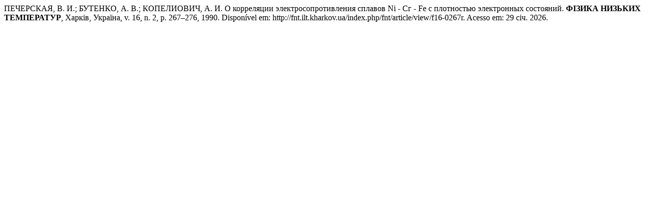

--- FILE ---
content_type: text/html; charset=UTF-8
request_url: http://fnt.ilt.kharkov.ua/index.php/fnt/citationstylelanguage/get/associacao-brasileira-de-normas-tecnicas?submissionId=2939&publicationId=2939
body_size: 538
content:
<div class="csl-bib-body">
  <div class="csl-entry">ПЕЧЕРСКАЯ, В. И.; БУТЕНКО, А. В.; КОПЕЛИОВИЧ, А. И. О корреляции электросопротивления сплавов Ni - Сг - Fe с плотностью электронных состояний. <b>ФІЗИКА НИЗЬКИХ ТЕМПЕРАТУР</b>, Харків, Україна, v. 16, n. 2, p. 267–276, 1990. Disponível em: http://fnt.ilt.kharkov.ua/index.php/fnt/article/view/f16-0267r. Acesso em: 29 січ. 2026.</div>
</div>